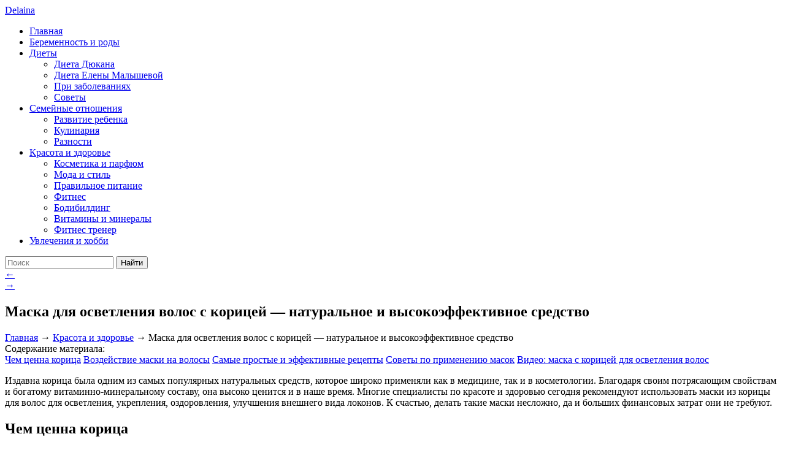

--- FILE ---
content_type: text/html; charset=UTF-8
request_url: https://delaina.ru/maska-dlya-osvetleniya-volos-s-koricej/
body_size: 23976
content:
<!DOCTYPE html>
<html>
<head>
<meta charset="UTF-8">
<meta name="viewport" content="width=device-width, initial-scale=1.0">
<meta name="theme-color" content="#27a7d1">
<meta name="verify-admitad" content="0902bb7dcb" />
<link rel="icon" type="image/png" href="/favicon-16x16.png" sizes="16x16">
<link rel="icon" type="image/png" href="/favicon-32x32.png" sizes="32x32">
<link rel="icon" type="image/png" href="/favicon-96x96.png" sizes="96x96">
<title>Маска для волос с корицей для осветления и оздоровления</title>
<!--	<link rel="stylesheet" href="css/styles.min.css">-->
<!--[if lt IE 9]>
<script type="text/javascript"
src="https://cdnjs.cloudflare.com/ajax/libs/html5shiv/3.7.2/html5shiv-printshiv.min.js">
</script>
<![endif]-->
<link href="https://fonts.googleapis.com/css?family=PT+Sans" rel="stylesheet">
<meta name='robots' content='index, follow, max-image-preview:large, max-snippet:-1, max-video-preview:-1' />
<!-- This site is optimized with the Yoast SEO plugin v21.9.1 - https://yoast.com/wordpress/plugins/seo/ -->
<meta name="description" content="Улучшение цвета волос в домашних условиях при помощи маски для осветления волос с корицей. Тонкости и правила применения маски, рецепты." />
<link rel="canonical" href="http://delaina.ru/maska-dlya-osvetleniya-volos-s-koricej/" />
<meta property="og:locale" content="ru_RU" />
<meta property="og:type" content="article" />
<meta property="og:title" content="Маска для волос с корицей для осветления и оздоровления" />
<meta property="og:description" content="Улучшение цвета волос в домашних условиях при помощи маски для осветления волос с корицей. Тонкости и правила применения маски, рецепты." />
<meta property="og:url" content="http://delaina.ru/maska-dlya-osvetleniya-volos-s-koricej/" />
<meta property="og:site_name" content="Женский журнал Делаина" />
<meta property="article:published_time" content="2016-12-18T09:49:44+00:00" />
<meta property="article:modified_time" content="2015-01-15T09:52:47+00:00" />
<meta property="og:image" content="http://delaina.ru/wp-content/uploads/2014/12/uu1-450x281.jpg" />
<meta name="author" content="Svetlana" />
<meta name="twitter:card" content="summary_large_image" />
<meta name="twitter:label1" content="Написано автором" />
<meta name="twitter:data1" content="Svetlana" />
<script type="application/ld+json" class="yoast-schema-graph">{"@context":"https://schema.org","@graph":[{"@type":"WebPage","@id":"http://delaina.ru/maska-dlya-osvetleniya-volos-s-koricej/","url":"http://delaina.ru/maska-dlya-osvetleniya-volos-s-koricej/","name":"Маска для волос с корицей для осветления и оздоровления","isPartOf":{"@id":"https://delaina.ru/#website"},"primaryImageOfPage":{"@id":"http://delaina.ru/maska-dlya-osvetleniya-volos-s-koricej/#primaryimage"},"image":{"@id":"http://delaina.ru/maska-dlya-osvetleniya-volos-s-koricej/#primaryimage"},"thumbnailUrl":"http://delaina.ru/wp-content/uploads/2014/12/uu1-450x281.jpg","datePublished":"2016-12-18T09:49:44+00:00","dateModified":"2015-01-15T09:52:47+00:00","author":{"@id":"https://delaina.ru/#/schema/person/45e7128b7356d8822bdc0150e4be066f"},"description":"Улучшение цвета волос в домашних условиях при помощи маски для осветления волос с корицей. Тонкости и правила применения маски, рецепты.","breadcrumb":{"@id":"http://delaina.ru/maska-dlya-osvetleniya-volos-s-koricej/#breadcrumb"},"inLanguage":"ru-RU","potentialAction":[{"@type":"ReadAction","target":["http://delaina.ru/maska-dlya-osvetleniya-volos-s-koricej/"]}]},{"@type":"ImageObject","inLanguage":"ru-RU","@id":"http://delaina.ru/maska-dlya-osvetleniya-volos-s-koricej/#primaryimage","url":"http://delaina.ru/wp-content/uploads/2014/12/uu1.jpg","contentUrl":"http://delaina.ru/wp-content/uploads/2014/12/uu1.jpg","width":482,"height":301,"caption":"Корица - отличная основа для масок для волос"},{"@type":"BreadcrumbList","@id":"http://delaina.ru/maska-dlya-osvetleniya-volos-s-koricej/#breadcrumb","itemListElement":[{"@type":"ListItem","position":1,"name":"Главная","item":"https://delaina.ru/"},{"@type":"ListItem","position":2,"name":"Красота и здоровье","item":"https://delaina.ru/krasota-i-zdorove/"},{"@type":"ListItem","position":3,"name":"Маска для осветления волос с корицей &#8212; натуральное и высокоэффективное средство"}]},{"@type":"WebSite","@id":"https://delaina.ru/#website","url":"https://delaina.ru/","name":"Женский журнал Делаина","description":"мир глазами женщин","potentialAction":[{"@type":"SearchAction","target":{"@type":"EntryPoint","urlTemplate":"https://delaina.ru/?s={search_term_string}"},"query-input":"required name=search_term_string"}],"inLanguage":"ru-RU"},{"@type":"Person","@id":"https://delaina.ru/#/schema/person/45e7128b7356d8822bdc0150e4be066f","name":"Svetlana","image":{"@type":"ImageObject","inLanguage":"ru-RU","@id":"https://delaina.ru/#/schema/person/image/","url":"http://1.gravatar.com/avatar/dd6601c463fccc0d95b0a2209ac28a4d?s=96&d=identicon&r=g","contentUrl":"http://1.gravatar.com/avatar/dd6601c463fccc0d95b0a2209ac28a4d?s=96&d=identicon&r=g","caption":"Svetlana"}}]}</script>
<!-- / Yoast SEO plugin. -->
<link rel="alternate" type="application/rss+xml" title="Женский журнал Делаина &raquo; Лента комментариев к &laquo;Маска для осветления волос с корицей &#8212; натуральное и высокоэффективное средство&raquo;" href="http://delaina.ru/maska-dlya-osvetleniya-volos-s-koricej/feed/" />
<script type="text/javascript">
/* <![CDATA[ */
window._wpemojiSettings = {"baseUrl":"https:\/\/s.w.org\/images\/core\/emoji\/14.0.0\/72x72\/","ext":".png","svgUrl":"https:\/\/s.w.org\/images\/core\/emoji\/14.0.0\/svg\/","svgExt":".svg","source":{"concatemoji":"http:\/\/delaina.ru\/wp-includes\/js\/wp-emoji-release.min.js?ver=6.4.2"}};
/*! This file is auto-generated */
!function(i,n){var o,s,e;function c(e){try{var t={supportTests:e,timestamp:(new Date).valueOf()};sessionStorage.setItem(o,JSON.stringify(t))}catch(e){}}function p(e,t,n){e.clearRect(0,0,e.canvas.width,e.canvas.height),e.fillText(t,0,0);var t=new Uint32Array(e.getImageData(0,0,e.canvas.width,e.canvas.height).data),r=(e.clearRect(0,0,e.canvas.width,e.canvas.height),e.fillText(n,0,0),new Uint32Array(e.getImageData(0,0,e.canvas.width,e.canvas.height).data));return t.every(function(e,t){return e===r[t]})}function u(e,t,n){switch(t){case"flag":return n(e,"\ud83c\udff3\ufe0f\u200d\u26a7\ufe0f","\ud83c\udff3\ufe0f\u200b\u26a7\ufe0f")?!1:!n(e,"\ud83c\uddfa\ud83c\uddf3","\ud83c\uddfa\u200b\ud83c\uddf3")&&!n(e,"\ud83c\udff4\udb40\udc67\udb40\udc62\udb40\udc65\udb40\udc6e\udb40\udc67\udb40\udc7f","\ud83c\udff4\u200b\udb40\udc67\u200b\udb40\udc62\u200b\udb40\udc65\u200b\udb40\udc6e\u200b\udb40\udc67\u200b\udb40\udc7f");case"emoji":return!n(e,"\ud83e\udef1\ud83c\udffb\u200d\ud83e\udef2\ud83c\udfff","\ud83e\udef1\ud83c\udffb\u200b\ud83e\udef2\ud83c\udfff")}return!1}function f(e,t,n){var r="undefined"!=typeof WorkerGlobalScope&&self instanceof WorkerGlobalScope?new OffscreenCanvas(300,150):i.createElement("canvas"),a=r.getContext("2d",{willReadFrequently:!0}),o=(a.textBaseline="top",a.font="600 32px Arial",{});return e.forEach(function(e){o[e]=t(a,e,n)}),o}function t(e){var t=i.createElement("script");t.src=e,t.defer=!0,i.head.appendChild(t)}"undefined"!=typeof Promise&&(o="wpEmojiSettingsSupports",s=["flag","emoji"],n.supports={everything:!0,everythingExceptFlag:!0},e=new Promise(function(e){i.addEventListener("DOMContentLoaded",e,{once:!0})}),new Promise(function(t){var n=function(){try{var e=JSON.parse(sessionStorage.getItem(o));if("object"==typeof e&&"number"==typeof e.timestamp&&(new Date).valueOf()<e.timestamp+604800&&"object"==typeof e.supportTests)return e.supportTests}catch(e){}return null}();if(!n){if("undefined"!=typeof Worker&&"undefined"!=typeof OffscreenCanvas&&"undefined"!=typeof URL&&URL.createObjectURL&&"undefined"!=typeof Blob)try{var e="postMessage("+f.toString()+"("+[JSON.stringify(s),u.toString(),p.toString()].join(",")+"));",r=new Blob([e],{type:"text/javascript"}),a=new Worker(URL.createObjectURL(r),{name:"wpTestEmojiSupports"});return void(a.onmessage=function(e){c(n=e.data),a.terminate(),t(n)})}catch(e){}c(n=f(s,u,p))}t(n)}).then(function(e){for(var t in e)n.supports[t]=e[t],n.supports.everything=n.supports.everything&&n.supports[t],"flag"!==t&&(n.supports.everythingExceptFlag=n.supports.everythingExceptFlag&&n.supports[t]);n.supports.everythingExceptFlag=n.supports.everythingExceptFlag&&!n.supports.flag,n.DOMReady=!1,n.readyCallback=function(){n.DOMReady=!0}}).then(function(){return e}).then(function(){var e;n.supports.everything||(n.readyCallback(),(e=n.source||{}).concatemoji?t(e.concatemoji):e.wpemoji&&e.twemoji&&(t(e.twemoji),t(e.wpemoji)))}))}((window,document),window._wpemojiSettings);
/* ]]> */
</script>
<style id='wp-emoji-styles-inline-css' type='text/css'>
img.wp-smiley, img.emoji {
display: inline !important;
border: none !important;
box-shadow: none !important;
height: 1em !important;
width: 1em !important;
margin: 0 0.07em !important;
vertical-align: -0.1em !important;
background: none !important;
padding: 0 !important;
}
</style>
<!-- <link rel='stylesheet' id='wp-block-library-css' href='http://delaina.ru/wp-includes/css/dist/block-library/style.min.css?ver=6.4.2' type='text/css' media='all' /> -->
<link rel="stylesheet" type="text/css" href="//delaina.ru/wp-content/cache/wpfc-minified/7bolx6sn/3uer5.css" media="all"/>
<style id='classic-theme-styles-inline-css' type='text/css'>
/*! This file is auto-generated */
.wp-block-button__link{color:#fff;background-color:#32373c;border-radius:9999px;box-shadow:none;text-decoration:none;padding:calc(.667em + 2px) calc(1.333em + 2px);font-size:1.125em}.wp-block-file__button{background:#32373c;color:#fff;text-decoration:none}
</style>
<style id='global-styles-inline-css' type='text/css'>
body{--wp--preset--color--black: #000000;--wp--preset--color--cyan-bluish-gray: #abb8c3;--wp--preset--color--white: #ffffff;--wp--preset--color--pale-pink: #f78da7;--wp--preset--color--vivid-red: #cf2e2e;--wp--preset--color--luminous-vivid-orange: #ff6900;--wp--preset--color--luminous-vivid-amber: #fcb900;--wp--preset--color--light-green-cyan: #7bdcb5;--wp--preset--color--vivid-green-cyan: #00d084;--wp--preset--color--pale-cyan-blue: #8ed1fc;--wp--preset--color--vivid-cyan-blue: #0693e3;--wp--preset--color--vivid-purple: #9b51e0;--wp--preset--gradient--vivid-cyan-blue-to-vivid-purple: linear-gradient(135deg,rgba(6,147,227,1) 0%,rgb(155,81,224) 100%);--wp--preset--gradient--light-green-cyan-to-vivid-green-cyan: linear-gradient(135deg,rgb(122,220,180) 0%,rgb(0,208,130) 100%);--wp--preset--gradient--luminous-vivid-amber-to-luminous-vivid-orange: linear-gradient(135deg,rgba(252,185,0,1) 0%,rgba(255,105,0,1) 100%);--wp--preset--gradient--luminous-vivid-orange-to-vivid-red: linear-gradient(135deg,rgba(255,105,0,1) 0%,rgb(207,46,46) 100%);--wp--preset--gradient--very-light-gray-to-cyan-bluish-gray: linear-gradient(135deg,rgb(238,238,238) 0%,rgb(169,184,195) 100%);--wp--preset--gradient--cool-to-warm-spectrum: linear-gradient(135deg,rgb(74,234,220) 0%,rgb(151,120,209) 20%,rgb(207,42,186) 40%,rgb(238,44,130) 60%,rgb(251,105,98) 80%,rgb(254,248,76) 100%);--wp--preset--gradient--blush-light-purple: linear-gradient(135deg,rgb(255,206,236) 0%,rgb(152,150,240) 100%);--wp--preset--gradient--blush-bordeaux: linear-gradient(135deg,rgb(254,205,165) 0%,rgb(254,45,45) 50%,rgb(107,0,62) 100%);--wp--preset--gradient--luminous-dusk: linear-gradient(135deg,rgb(255,203,112) 0%,rgb(199,81,192) 50%,rgb(65,88,208) 100%);--wp--preset--gradient--pale-ocean: linear-gradient(135deg,rgb(255,245,203) 0%,rgb(182,227,212) 50%,rgb(51,167,181) 100%);--wp--preset--gradient--electric-grass: linear-gradient(135deg,rgb(202,248,128) 0%,rgb(113,206,126) 100%);--wp--preset--gradient--midnight: linear-gradient(135deg,rgb(2,3,129) 0%,rgb(40,116,252) 100%);--wp--preset--font-size--small: 13px;--wp--preset--font-size--medium: 20px;--wp--preset--font-size--large: 36px;--wp--preset--font-size--x-large: 42px;--wp--preset--spacing--20: 0.44rem;--wp--preset--spacing--30: 0.67rem;--wp--preset--spacing--40: 1rem;--wp--preset--spacing--50: 1.5rem;--wp--preset--spacing--60: 2.25rem;--wp--preset--spacing--70: 3.38rem;--wp--preset--spacing--80: 5.06rem;--wp--preset--shadow--natural: 6px 6px 9px rgba(0, 0, 0, 0.2);--wp--preset--shadow--deep: 12px 12px 50px rgba(0, 0, 0, 0.4);--wp--preset--shadow--sharp: 6px 6px 0px rgba(0, 0, 0, 0.2);--wp--preset--shadow--outlined: 6px 6px 0px -3px rgba(255, 255, 255, 1), 6px 6px rgba(0, 0, 0, 1);--wp--preset--shadow--crisp: 6px 6px 0px rgba(0, 0, 0, 1);}:where(.is-layout-flex){gap: 0.5em;}:where(.is-layout-grid){gap: 0.5em;}body .is-layout-flow > .alignleft{float: left;margin-inline-start: 0;margin-inline-end: 2em;}body .is-layout-flow > .alignright{float: right;margin-inline-start: 2em;margin-inline-end: 0;}body .is-layout-flow > .aligncenter{margin-left: auto !important;margin-right: auto !important;}body .is-layout-constrained > .alignleft{float: left;margin-inline-start: 0;margin-inline-end: 2em;}body .is-layout-constrained > .alignright{float: right;margin-inline-start: 2em;margin-inline-end: 0;}body .is-layout-constrained > .aligncenter{margin-left: auto !important;margin-right: auto !important;}body .is-layout-constrained > :where(:not(.alignleft):not(.alignright):not(.alignfull)){max-width: var(--wp--style--global--content-size);margin-left: auto !important;margin-right: auto !important;}body .is-layout-constrained > .alignwide{max-width: var(--wp--style--global--wide-size);}body .is-layout-flex{display: flex;}body .is-layout-flex{flex-wrap: wrap;align-items: center;}body .is-layout-flex > *{margin: 0;}body .is-layout-grid{display: grid;}body .is-layout-grid > *{margin: 0;}:where(.wp-block-columns.is-layout-flex){gap: 2em;}:where(.wp-block-columns.is-layout-grid){gap: 2em;}:where(.wp-block-post-template.is-layout-flex){gap: 1.25em;}:where(.wp-block-post-template.is-layout-grid){gap: 1.25em;}.has-black-color{color: var(--wp--preset--color--black) !important;}.has-cyan-bluish-gray-color{color: var(--wp--preset--color--cyan-bluish-gray) !important;}.has-white-color{color: var(--wp--preset--color--white) !important;}.has-pale-pink-color{color: var(--wp--preset--color--pale-pink) !important;}.has-vivid-red-color{color: var(--wp--preset--color--vivid-red) !important;}.has-luminous-vivid-orange-color{color: var(--wp--preset--color--luminous-vivid-orange) !important;}.has-luminous-vivid-amber-color{color: var(--wp--preset--color--luminous-vivid-amber) !important;}.has-light-green-cyan-color{color: var(--wp--preset--color--light-green-cyan) !important;}.has-vivid-green-cyan-color{color: var(--wp--preset--color--vivid-green-cyan) !important;}.has-pale-cyan-blue-color{color: var(--wp--preset--color--pale-cyan-blue) !important;}.has-vivid-cyan-blue-color{color: var(--wp--preset--color--vivid-cyan-blue) !important;}.has-vivid-purple-color{color: var(--wp--preset--color--vivid-purple) !important;}.has-black-background-color{background-color: var(--wp--preset--color--black) !important;}.has-cyan-bluish-gray-background-color{background-color: var(--wp--preset--color--cyan-bluish-gray) !important;}.has-white-background-color{background-color: var(--wp--preset--color--white) !important;}.has-pale-pink-background-color{background-color: var(--wp--preset--color--pale-pink) !important;}.has-vivid-red-background-color{background-color: var(--wp--preset--color--vivid-red) !important;}.has-luminous-vivid-orange-background-color{background-color: var(--wp--preset--color--luminous-vivid-orange) !important;}.has-luminous-vivid-amber-background-color{background-color: var(--wp--preset--color--luminous-vivid-amber) !important;}.has-light-green-cyan-background-color{background-color: var(--wp--preset--color--light-green-cyan) !important;}.has-vivid-green-cyan-background-color{background-color: var(--wp--preset--color--vivid-green-cyan) !important;}.has-pale-cyan-blue-background-color{background-color: var(--wp--preset--color--pale-cyan-blue) !important;}.has-vivid-cyan-blue-background-color{background-color: var(--wp--preset--color--vivid-cyan-blue) !important;}.has-vivid-purple-background-color{background-color: var(--wp--preset--color--vivid-purple) !important;}.has-black-border-color{border-color: var(--wp--preset--color--black) !important;}.has-cyan-bluish-gray-border-color{border-color: var(--wp--preset--color--cyan-bluish-gray) !important;}.has-white-border-color{border-color: var(--wp--preset--color--white) !important;}.has-pale-pink-border-color{border-color: var(--wp--preset--color--pale-pink) !important;}.has-vivid-red-border-color{border-color: var(--wp--preset--color--vivid-red) !important;}.has-luminous-vivid-orange-border-color{border-color: var(--wp--preset--color--luminous-vivid-orange) !important;}.has-luminous-vivid-amber-border-color{border-color: var(--wp--preset--color--luminous-vivid-amber) !important;}.has-light-green-cyan-border-color{border-color: var(--wp--preset--color--light-green-cyan) !important;}.has-vivid-green-cyan-border-color{border-color: var(--wp--preset--color--vivid-green-cyan) !important;}.has-pale-cyan-blue-border-color{border-color: var(--wp--preset--color--pale-cyan-blue) !important;}.has-vivid-cyan-blue-border-color{border-color: var(--wp--preset--color--vivid-cyan-blue) !important;}.has-vivid-purple-border-color{border-color: var(--wp--preset--color--vivid-purple) !important;}.has-vivid-cyan-blue-to-vivid-purple-gradient-background{background: var(--wp--preset--gradient--vivid-cyan-blue-to-vivid-purple) !important;}.has-light-green-cyan-to-vivid-green-cyan-gradient-background{background: var(--wp--preset--gradient--light-green-cyan-to-vivid-green-cyan) !important;}.has-luminous-vivid-amber-to-luminous-vivid-orange-gradient-background{background: var(--wp--preset--gradient--luminous-vivid-amber-to-luminous-vivid-orange) !important;}.has-luminous-vivid-orange-to-vivid-red-gradient-background{background: var(--wp--preset--gradient--luminous-vivid-orange-to-vivid-red) !important;}.has-very-light-gray-to-cyan-bluish-gray-gradient-background{background: var(--wp--preset--gradient--very-light-gray-to-cyan-bluish-gray) !important;}.has-cool-to-warm-spectrum-gradient-background{background: var(--wp--preset--gradient--cool-to-warm-spectrum) !important;}.has-blush-light-purple-gradient-background{background: var(--wp--preset--gradient--blush-light-purple) !important;}.has-blush-bordeaux-gradient-background{background: var(--wp--preset--gradient--blush-bordeaux) !important;}.has-luminous-dusk-gradient-background{background: var(--wp--preset--gradient--luminous-dusk) !important;}.has-pale-ocean-gradient-background{background: var(--wp--preset--gradient--pale-ocean) !important;}.has-electric-grass-gradient-background{background: var(--wp--preset--gradient--electric-grass) !important;}.has-midnight-gradient-background{background: var(--wp--preset--gradient--midnight) !important;}.has-small-font-size{font-size: var(--wp--preset--font-size--small) !important;}.has-medium-font-size{font-size: var(--wp--preset--font-size--medium) !important;}.has-large-font-size{font-size: var(--wp--preset--font-size--large) !important;}.has-x-large-font-size{font-size: var(--wp--preset--font-size--x-large) !important;}
.wp-block-navigation a:where(:not(.wp-element-button)){color: inherit;}
:where(.wp-block-post-template.is-layout-flex){gap: 1.25em;}:where(.wp-block-post-template.is-layout-grid){gap: 1.25em;}
:where(.wp-block-columns.is-layout-flex){gap: 2em;}:where(.wp-block-columns.is-layout-grid){gap: 2em;}
.wp-block-pullquote{font-size: 1.5em;line-height: 1.6;}
</style>
<!-- <link rel='stylesheet' id='wcl-style-css' href='http://delaina.ru/wp-content/plugins/wp-cookie-law-info/assets/css/wcl.min.css?ver=6.4.2' type='text/css' media='all' /> -->
<!-- <link rel='stylesheet' id='wp-polls-css' href='http://delaina.ru/wp-content/plugins/wp-polls/polls-css.css?ver=2.77.2' type='text/css' media='all' /> -->
<link rel="stylesheet" type="text/css" href="//delaina.ru/wp-content/cache/wpfc-minified/f44s6ezu/3uer5.css" media="all"/>
<style id='wp-polls-inline-css' type='text/css'>
.wp-polls .pollbar {
margin: 1px;
font-size: 6px;
line-height: 8px;
height: 8px;
background-image: url('http://delaina.ru/wp-content/plugins/wp-polls/images/default/pollbg.gif');
border: 1px solid #c8c8c8;
}
</style>
<!-- <link rel='stylesheet' id='wp-postratings-css' href='http://delaina.ru/wp-content/plugins/wp-postratings/css/postratings-css.css?ver=1.91.1' type='text/css' media='all' /> -->
<!-- <link rel='stylesheet' id='delaina-style-css' href='http://delaina.ru/wp-content/themes/delaina/css/styles.min.css?ver=24242424-0101-2828' type='text/css' media='all' /> -->
<link rel="stylesheet" type="text/css" href="//delaina.ru/wp-content/cache/wpfc-minified/qa62ldqg/3uer5.css" media="all"/>
<script src='//delaina.ru/wp-content/cache/wpfc-minified/bulzv24/3uer5.js' type="text/javascript"></script>
<!-- <script type="text/javascript" src="http://delaina.ru/wp-includes/js/jquery/jquery.min.js?ver=3.7.1" id="jquery-core-js"></script> -->
<!-- <script type="text/javascript" src="http://delaina.ru/wp-includes/js/jquery/jquery-migrate.min.js?ver=3.4.1" id="jquery-migrate-js"></script> -->
<script type="text/javascript" id="delaina_scripts-js-extra">
/* <![CDATA[ */
var delaina_data = {"ajaxurl":"http:\/\/delaina.ru\/wp-admin\/admin-ajax.php"};
/* ]]> */
</script>
<script src='//delaina.ru/wp-content/cache/wpfc-minified/kwsfevmb/3uer5.js' type="text/javascript"></script>
<!-- <script type="text/javascript" src="http://delaina.ru/wp-content/themes/delaina/js/build.js?ver=6.4.2" id="delaina_scripts-js"></script> -->
<link rel="https://api.w.org/" href="http://delaina.ru/wp-json/" /><link rel="alternate" type="application/json" href="http://delaina.ru/wp-json/wp/v2/posts/6942" /><link rel="EditURI" type="application/rsd+xml" title="RSD" href="http://delaina.ru/xmlrpc.php?rsd" />
<meta name="generator" content="WordPress 6.4.2" />
<link rel='shortlink' href='http://delaina.ru/?p=6942' />
<link rel="alternate" type="application/json+oembed" href="http://delaina.ru/wp-json/oembed/1.0/embed?url=http%3A%2F%2Fdelaina.ru%2Fmaska-dlya-osvetleniya-volos-s-koricej%2F" />
<link rel="alternate" type="text/xml+oembed" href="http://delaina.ru/wp-json/oembed/1.0/embed?url=http%3A%2F%2Fdelaina.ru%2Fmaska-dlya-osvetleniya-volos-s-koricej%2F&#038;format=xml" />
<!-- GA Google Analytics @ https://m0n.co/ga -->
<script async src="https://www.googletagmanager.com/gtag/js?id=UA-118141527-2"></script>
<script>
window.dataLayer = window.dataLayer || [];
function gtag(){dataLayer.push(arguments);}
gtag('js', new Date());
gtag('config', 'UA-118141527-2');
</script>
<!-- Global site tag (gtag.js) - Google Analytics -->
<script async src="https://www.googletagmanager.com/gtag/js?id=UA-118141527-2"></script>
<script>
window.dataLayer = window.dataLayer || [];
function gtag(){dataLayer.push(arguments);}
gtag('js', new Date());
gtag('config', 'UA-118141527-2');
</script>
<!-- Start Of Script Generated By Paginator 0.2.4 -->
<!-- <link rel="stylesheet" href="http://delaina.ru/wp-content/plugins/paginator/skin/paginator3000.css" type="text/css" media="screen" /> -->
<link rel="stylesheet" type="text/css" href="//delaina.ru/wp-content/cache/wpfc-minified/33j1qx4/3uer5.css" media="screen"/>
<script src='//delaina.ru/wp-content/cache/wpfc-minified/8w4tpwtm/3uer5.js' type="text/javascript"></script>
<!-- <script type="text/javascript" src="http://delaina.ru/wp-content/plugins/paginator/js/paginator3000.js" ></script> -->
<!-- End Of Script Generated By Paginator 0.2.4 -->
<script>var ajaxUrlFlatPM = "http://delaina.ru/wp-admin/admin-ajax.php"</script></head>
<body>
<div class="main-header">
<div class="container">
<a href="/" class="header-logo">Delaina</a>
</div>
<div class="header-menu-switch" data-role="menu-switch">
<div class="header-menu-switch-line"></div>
<div class="header-menu-switch-line"></div>
<div class="header-menu-switch-line"></div>
</div>
<div class="flex" style="justify-content: center; align-items: center">
<div class="flex-item header-menu-line"></div>
<div class="flex-auto header-menu-pre">
<div class="main-menu-c">
<nav class="main-menu" data-role="menu">
<ul id="menu-menu-1" class="menu"><li id="menu-item-8016" class="menu-item menu-item-type-post_type menu-item-object-page menu-item-home menu-item-8016"><a href="http://delaina.ru/">Главная</a></li>
<li id="menu-item-8019" class="menu-item menu-item-type-taxonomy menu-item-object-category menu-item-8019"><a href="http://delaina.ru/beremennost-i-rody/">Беременность и роды</a></li>
<li id="menu-item-9335" class="menu-item menu-item-type-taxonomy menu-item-object-category menu-item-has-children menu-item-9335"><a href="http://delaina.ru/diets/">Диеты</a>
<ul class="sub-menu">
<li id="menu-item-9336" class="menu-item menu-item-type-taxonomy menu-item-object-category menu-item-9336"><a href="http://delaina.ru/diets/dieta-dyukana/">Диета Дюкана</a></li>
<li id="menu-item-9337" class="menu-item menu-item-type-taxonomy menu-item-object-category menu-item-9337"><a href="http://delaina.ru/diets/diety-eleny-malyshevoj/">Диета Елены Малышевой</a></li>
<li id="menu-item-9338" class="menu-item menu-item-type-taxonomy menu-item-object-category menu-item-9338"><a href="http://delaina.ru/diets/pri-zabolevaniyax/">При заболеваниях</a></li>
<li id="menu-item-9339" class="menu-item menu-item-type-taxonomy menu-item-object-category menu-item-9339"><a href="http://delaina.ru/diets/sovety/">Советы</a></li>
</ul>
</li>
<li id="menu-item-8020" class="menu-item menu-item-type-taxonomy menu-item-object-category menu-item-has-children menu-item-8020"><a href="http://delaina.ru/semejnye-otnosheniya/">Семейные отношения</a>
<ul class="sub-menu">
<li id="menu-item-10176" class="menu-item menu-item-type-taxonomy menu-item-object-category menu-item-10176"><a href="http://delaina.ru/semejnye-otnosheniya/razvitie-rebenka/">Развитие ребенка</a></li>
<li id="menu-item-8028" class="menu-item menu-item-type-taxonomy menu-item-object-category menu-item-8028"><a href="http://delaina.ru/kulinariya/">Кулинария</a></li>
<li id="menu-item-8027" class="menu-item menu-item-type-taxonomy menu-item-object-category menu-item-8027"><a href="http://delaina.ru/raznosti/">Разности</a></li>
</ul>
</li>
<li id="menu-item-8066" class="menu-item menu-item-type-taxonomy menu-item-object-category current-post-ancestor current-menu-parent current-post-parent menu-item-has-children menu-item-8066"><a href="http://delaina.ru/krasota-i-zdorove/">Красота и здоровье</a>
<ul class="sub-menu">
<li id="menu-item-8021" class="menu-item menu-item-type-taxonomy menu-item-object-category menu-item-8021"><a href="http://delaina.ru/krasota-i-zdorove/kosmetika-i-parfyum/">Косметика и парфюм</a></li>
<li id="menu-item-8022" class="menu-item menu-item-type-taxonomy menu-item-object-category menu-item-8022"><a href="http://delaina.ru/krasota-i-zdorove/moda-i-stil/">Мода и стиль</a></li>
<li id="menu-item-9943" class="menu-item menu-item-type-taxonomy menu-item-object-category menu-item-9943"><a href="http://delaina.ru/krasota-i-zdorove/pravilnoe-pitanie/">Правильное питание</a></li>
<li id="menu-item-9944" class="menu-item menu-item-type-taxonomy menu-item-object-category menu-item-9944"><a href="http://delaina.ru/krasota-i-zdorove/fitnes/">Фитнес</a></li>
<li id="menu-item-10354" class="menu-item menu-item-type-taxonomy menu-item-object-category menu-item-10354"><a href="http://delaina.ru/krasota-i-zdorove/bodibilding/">Бодибилдинг</a></li>
<li id="menu-item-10015" class="menu-item menu-item-type-post_type menu-item-object-page menu-item-10015"><a href="http://delaina.ru/vitaminy-i-mineraly/">Витамины и минералы</a></li>
<li id="menu-item-10849" class="menu-item menu-item-type-post_type menu-item-object-page menu-item-10849"><a href="http://delaina.ru/fitnes-trener/">Фитнес тренер</a></li>
</ul>
</li>
<li id="menu-item-8067" class="menu-item menu-item-type-taxonomy menu-item-object-category menu-item-8067"><a href="http://delaina.ru/uvlecheniya-i-xobbi/">Увлечения и хобби</a></li>
</ul>					</nav>
</div>
<div class="container">
<form action="/" method="get" class="search-form">
<input type="text" name="s" class="field search" placeholder="Поиск">
<input type="submit" class="main-menu-search-button" value="Найти">
</form>
</div>
</div>
<div class="flex-item header-menu-line"></div>
</div>
</div>
<div class="">
<div class="container">
<div class="post-prev">
<a href="http://delaina.ru/maska-dlya-volos-s-konyakom-i-yajcom/" rel="prev">&larr;</a>            </div>
<div class="post-next">
<a href="http://delaina.ru/maska-dlya-lica-iz-zhelatina/" rel="next">&rarr;</a>            </div>
<div class="content">
<div class="content-block">
<article class="post">
<h1 class="site-heading">Маска для осветления волос с корицей &#8212; натуральное и высокоэффективное средство</h1>
<div class="post-breadcrumbs">
<span><span><a href="https://delaina.ru/">Главная</a></span> → <span><a href="https://delaina.ru/krasota-i-zdorove/">Красота и здоровье</a></span> → <span class="breadcrumb_last" aria-current="page">Маска для осветления волос с корицей &#8212; натуральное и высокоэффективное средство</span></span> 							</div>
<div class="post-text">
<style>.kc-gotop{ display:block; text-align:right; } .kc-title{ font-style:italic; padding:1em 0; }</style><div class="pre_post"><span class="heading-s" id="kcmenu">Содержание материала:</span>
<div class="contents">
<a  class="top" href="#chem-cenna-korica">Чем ценна корица</a>
<a  class="top" href="#vozdeystvie-maski-na-volosy">Воздействие маски на волосы</a>
<a  class="top" href="#samye-prostye-i-effektivnye-recepty">Самые простые и эффективные рецепты</a>
<a  class="top" href="#sovety-po-primeneniyu-masok">Советы по применению масок</a>
<a  class="top" href="#video-maska-s-koricey-dlya-osvetleniya-volos">Видео: маска с корицей для осветления волос</a>
</div>
</div><div class="flat_pm_start"></div>
<p>Издавна корица была одним из самых популярных натуральных средств, которое широко применяли как в медицине, так и в косметологии. Благодаря своим потрясающим свойствам и богатому витаминно-минеральному составу, она высоко ценится и в наше время. Многие специалисты по красоте и здоровью сегодня рекомендуют использовать маски из корицы для волос для осветления, укрепления, оздоровления, улучшения внешнего вида локонов. К счастью, делать такие маски несложно, да и больших финансовых затрат они не требуют.<br />
<span id="more-6942"></span></p>
<p></p>
<a class="kc-anchor" name="chem-cenna-korica"></a>
<h2>Чем ценна корица</h2><div class="adaptiv"> </div>
<p>Высокая ценность корицы заключается в том, что она содержит в себе цинк, железо, магний, витамины С, А, PР и многие другие полезные элементы, которыми она обогащает волосы, делая их сильнее, здоровее, эластичнее, улучшает их сопротивляемость воздействию окружающей среды. Благодаря уникальному химическому составу корица вымывает пигменты из волос, то есть осветляет их натуральным способом.</p>
<div id="attachment_6943" style="width: 460px" class="wp-caption aligncenter"><img fetchpriority="high" decoding="async" aria-describedby="caption-attachment-6943" class="wp-image-6943 size-medium" title="основа масок для волос" src="http://delaina.ru/wp-content/uploads/2014/12/uu1-450x281.jpg" alt="корица" width="450" height="281" srcset="http://delaina.ru/wp-content/uploads/2014/12/uu1-450x281.jpg 450w,   http://delaina.ru/wp-content/uploads/2014/12/uu1.jpg 482w" sizes="(max-width: 450px) 100vw, 450px" /><p id="caption-attachment-6943" class="wp-caption-text">Корица - отличная основа масок для волос</p></div>
<a class="kc-anchor" name="vozdeystvie-maski-na-volosy"></a>
<h2>Воздействие маски на волосы</h2><div class="adaptiv"> </div>
<p>Чаще всего профессиональные парикмахеры говорят о том, как хорошо подходит маска для волос с корицей для осветления прически. Однако не стоит забывать и о других потрясающих свойствах данной маски, которые делают этот продукт незаменимым домашним косметическим средством в борьбе за роскошную гриву:</p>
<ul>
<li>корица обладает мощным разогревающим эффектом, благодаря чему укрепляет корни и стимулирует луковицы, что значительно ускоряет рост волос и сокращает их выпадение;</li>
<li>благодаря уникальному витаминному и минеральному составу корица делает волосы более живыми, шелковистыми, блестящими, полными сил;</li>
<li>питая кожу головы и обладая при этом мощным антисептическим, антибактериальным и противогрибковым эффектом, маски из корицы улучшают состояние кожи головы, в том числе предотвращают появление перхоти.</li>
</ul>
<a class="kc-anchor" name="samye-prostye-i-effektivnye-recepty"></a>
<h2>Самые простые и эффективные рецепты</h2><div class="adaptiv"> </div>
<p>Существуют самые разные рецепты для создания маски для волос с корицей для осветления и укрепления волос, ниже представлены три самых популярных метода изготовления такого средства в домашних условиях.</p>
<ul>
<li>Измельченную корицу и используемый обычно кондиционер следует смешать в равных пропорциях, после чего добавить в полученную смесь немного лимонного сока. Лучше всего наносить средство по прядям, не втирая интенсивно в корни. Рекомендуется смыть смесь с волос деликатным шампунем по истечению 30-50 минут. Такая маска для волос из корицы подходит лучше всего именно для осветления, она способна изменить цвет волос даже на два тона, причем уже после нескольких применений.
<p><div id="attachment_6944" style="width: 460px" class="wp-caption aligncenter"><img decoding="async" aria-describedby="caption-attachment-6944" class="wp-image-6944 size-medium" title="Эффект осветления волос " src="http://delaina.ru/wp-content/uploads/2014/12/uu2-450x307.jpg" alt="осветление волос" width="450" height="307" /><p id="caption-attachment-6944" class="wp-caption-text">Эффект осветления волос маской из корицы</p></div></li>
<li>Если смешать 1 ст.л. коричного порошка с 1 ст.л. жидкого меда, и добавить туда еще 3 ст.л. слегка разогретого кокосового масла, получится отличное средство не только для осветления, но и для укрепления и смягчения волос. Такая маска также поможет справиться с проблемой сухих и поврежденных кончиков. Наносить смесь на волосы рекомендуется равномерно. Маска для осветления волос из корицы, жидкого меда и кокосового масла должна держаться на волосах минимум полчаса, но можно и дольше для большей эффективности. Смывать ее следует теплой водой с шампунем.</li>
<li>Обладательницам поврежденных, ослабленных, потерявших блеск и шелковистость волос больше всего подойдет маска для осветления волос с корицей, натуральным медом и растительным маслом. Готовится она очень просто. Две столовые ложки меда следует развести в двух столовых ложках воды, потом добавить столовую ложку молотой корицы, и еще столовую ложку растительного масла, лучше всего оливкового либо льняного. Полученную однородную смесь рекомендуется наносить на волосы минимум на час, а еще лучше на всю ночь, после чего смыть деликатным шампунем с теплой водой.</li>
</ul>
<a class="kc-anchor" name="sovety-po-primeneniyu-masok"></a>
<h2>Советы по применению масок</h2>
<p>Так как корица – очень мощно действующая на организм пряность, возможно проявление аллергической реакции. Именно потому перед использованием этого средства обязательно протестируйте его на небольшом незаметном участке кожи.</p>
<p>Делая маски на основе корицы, лучше всего укутывать голову целлофановой пленкой и теплым полотенцем сразу после их нанесения. Такой «тюрбан» поможет надолго сохранить тепло, а в разогретые корни волос активные элементы, содержащиеся в корице и других ингредиентах маски, будут проникать гораздо лучше.</p>
<div id="attachment_6945" style="width: 440px" class="wp-caption aligncenter"><img decoding="async" aria-describedby="caption-attachment-6945" class="wp-image-6945" title=" Идеальная консистенция маски " src="http://delaina.ru/wp-content/uploads/2014/12/uu3-334x350.jpg" alt="маска для волос с корицей" width="430" height="450" srcset="http://delaina.ru/wp-content/uploads/2014/12/uu3-334x350.jpg 334w,   http://delaina.ru/wp-content/uploads/2014/12/uu3.jpg 600w" sizes="(max-width: 430px) 100vw, 430px" /><p id="caption-attachment-6945" class="wp-caption-text">Идеальная консистенция маски для волос с корицей</p></div>
<p>Чтобы действие маски с корицей было наиболее эффективным, некоторые специалисты рекомендуют предварительно провести деликатный пилинг кожи головы морской солью. Однако с этим нужно быть очень осторожным, иначе может возникнуть раздражения кожи.</p>
<p>Но лучше всего обратиться к профессионалам, благодаря своим знаниям и умениям они подберут наиболее эффективную маску на основе корицы для вашего типа волос и для достижения конкретного желаемого результата.</p>
<a class="kc-anchor" name="video-maska-s-koricey-dlya-osvetleniya-volos"></a>
<h2>Видео: маска с корицей для осветления волос</h2>
<p><iframe loading="lazy" width="500" height="375" src="https://www.youtube.com/embed/ayXNEhcu6pE?feature=oembed" frameborder="0" allowfullscreen></iframe></p>
<div class="flat_pm_end"></div>
</div>
<div class="as-t as-t-fixed">
<div class="as-col as-col-vm">
<script type="text/javascript" src="//yastatic.net/es5-shims/0.0.2/es5-shims.min.js" charset="utf-8"></script>
<script type="text/javascript" src="//yastatic.net/share2/share.js" charset="utf-8"></script>
<div class="ya-share2" data-services="vkontakte,facebook,odnoklassniki,gplus,twitter"></div>
</div>
<div class="as-col as-col-vm txt-right">
<div id="post-ratings-6942" class="post-ratings" itemscope itemtype="https://schema.org/Article" data-nonce="949395772d"><img id="rating_6942_1" src="http://delaina.ru/wp-content/plugins/wp-postratings/images/stars_png/rating_on.png" alt="Звёзд: 1" title="Звёзд: 1" onmouseover="current_rating(6942, 1, 'Звёзд: 1');" onmouseout="ratings_off(4.7, 5, 0);" onclick="rate_post();" onkeypress="rate_post();" style="cursor: pointer; border: 0px;" /><img id="rating_6942_2" src="http://delaina.ru/wp-content/plugins/wp-postratings/images/stars_png/rating_on.png" alt="Звёзд: 2" title="Звёзд: 2" onmouseover="current_rating(6942, 2, 'Звёзд: 2');" onmouseout="ratings_off(4.7, 5, 0);" onclick="rate_post();" onkeypress="rate_post();" style="cursor: pointer; border: 0px;" /><img id="rating_6942_3" src="http://delaina.ru/wp-content/plugins/wp-postratings/images/stars_png/rating_on.png" alt="Звёзд: 3" title="Звёзд: 3" onmouseover="current_rating(6942, 3, 'Звёзд: 3');" onmouseout="ratings_off(4.7, 5, 0);" onclick="rate_post();" onkeypress="rate_post();" style="cursor: pointer; border: 0px;" /><img id="rating_6942_4" src="http://delaina.ru/wp-content/plugins/wp-postratings/images/stars_png/rating_on.png" alt="Звёзд: 4" title="Звёзд: 4" onmouseover="current_rating(6942, 4, 'Звёзд: 4');" onmouseout="ratings_off(4.7, 5, 0);" onclick="rate_post();" onkeypress="rate_post();" style="cursor: pointer; border: 0px;" /><img id="rating_6942_5" src="http://delaina.ru/wp-content/plugins/wp-postratings/images/stars_png/rating_half.png" alt="Звёзд: 5" title="Звёзд: 5" onmouseover="current_rating(6942, 5, 'Звёзд: 5');" onmouseout="ratings_off(4.7, 5, 0);" onclick="rate_post();" onkeypress="rate_post();" style="cursor: pointer; border: 0px;" /> (<strong>1&nbsp;199</strong> оценок, среднее: <strong>4,73</strong> из 5)<br /><span class="post-ratings-text" id="ratings_6942_text"></span><meta itemprop="name" content="Маска для осветления волос с корицей &#8212; натуральное и высокоэффективное средство" /><meta itemprop="headline" content="Маска для осветления волос с корицей &#8212; натуральное и высокоэффективное средство" /><meta itemprop="description" content="Издавна корица была одним из самых популярных натуральных средств, которое широко применяли как в медицине, так и в косметологии. Благодаря своим потрясающим свойствам и богатому витаминно-минеральном..." /><meta itemprop="datePublished" content="2016-12-18T09:49:44+00:00" /><meta itemprop="dateModified" content="2015-01-15T09:52:47+00:00" /><meta itemprop="url" content="http://delaina.ru/maska-dlya-osvetleniya-volos-s-koricej/" /><meta itemprop="author" content="Svetlana" /><meta itemprop="mainEntityOfPage" content="http://delaina.ru/maska-dlya-osvetleniya-volos-s-koricej/" /><div style="display: none;" itemprop="publisher" itemscope itemtype="https://schema.org/Organization"><meta itemprop="name" content="Женский журнал Делаина" /><meta itemprop="url" content="http://delaina.ru" /><div itemprop="logo" itemscope itemtype="https://schema.org/ImageObject"><meta itemprop="url" content="" /></div></div><div style="display: none;" itemprop="aggregateRating" itemscope itemtype="https://schema.org/AggregateRating"><meta itemprop="bestRating" content="5" /><meta itemprop="worstRating" content="1" /><meta itemprop="ratingValue" content="4.73" /><meta itemprop="ratingCount" content="1199" /></div></div><div id="post-ratings-6942-loading" class="post-ratings-loading"><img src="http://delaina.ru/wp-content/plugins/wp-postratings/images/loading.gif" width="16" height="16" class="post-ratings-image" /> Загрузка...</div>	</div>
</div>
</article>
<div class="content-block">
<div class="site-heading">Советуем прочесть:</div>
<div class="row">
<!--	$links = array(
array(
'title' => 'Увеличение груди без операций на 1-2 размера!',
'link' => 'http://kshop2.biz/CLn7Ma/',
'img' => 'http://delaina.ru/wp-content/uploads/2017/06/grudi.png', //235*150/стандартный размер миниатюры
),
array(
'title' => 'Мечтаете похудеть? Диеты не нужны! -3000гр за счет обычного...',
'link' => 'http://kshop2.biz/T4T4xY/',
'img' => 'http://delaina.ru/wp-content/uploads/2017/06/dieta.png',
),
);
-->
<div class="c-4">
<a href="http://delaina.ru/koronavirus/" class="post-small">
<div class="post-small-thumbnail post-thumbnail-square">
<img width="235" height="150" src="http://delaina.ru/wp-content/uploads/2020/03/3-235x150.png" class="attachment-thumbnail size-thumbnail wp-post-image" alt="" decoding="async" loading="lazy" />						</div>
<span class="post-small-content">
<span class="post-small-title">Коронавирус: мифы, факты, симптомы, защита, актуальные новости</span>
<div class="post-small-icons">
<i class="i i-eye"></i> 175								<i class="i i-comments"></i> 13							</div>
</span>
</a>
</div>
<div class="c-4">
<a href="http://delaina.ru/kak-ubrat-zhivot-v-domashnix-usloviyax/" class="post-small">
<div class="post-small-thumbnail post-thumbnail-square">
<img width="235" height="150" src="http://delaina.ru/wp-content/uploads/2018/05/full-1-235x150.png" class="attachment-thumbnail size-thumbnail wp-post-image" alt="Как убрать живот в домашних условиях: специальное питание и упражнения." decoding="async" loading="lazy" />						</div>
<span class="post-small-content">
<span class="post-small-title">Как убрать живот в домашних условиях: специальное питание и упражнения.</span>
<div class="post-small-icons">
<i class="i i-eye"></i> 5215								<i class="i i-comments"></i> 2							</div>
</span>
</a>
</div>
<div class="c-4">
<a href="http://delaina.ru/luchshie-maski-dlya-lica/" class="post-small">
<div class="post-small-thumbnail post-thumbnail-square">
<img width="235" height="150" src="http://delaina.ru/wp-content/uploads/2017/09/Разработка-изображений-235x150.png" class="attachment-thumbnail size-thumbnail wp-post-image" alt="Лучшие маски для сохранения красоты и молодости лица лица" decoding="async" loading="lazy" />						</div>
<span class="post-small-content">
<span class="post-small-title">Лучшие маски для сохранения красоты и молодости лица лица</span>
<div class="post-small-icons">
<i class="i i-eye"></i> 5326								<i class="i i-comments"></i> 5							</div>
</span>
</a>
</div>
<div class="c-4">
<a href="http://delaina.ru/domashnie-maski-ot-lomkosti-volos/" class="post-small">
<div class="post-small-thumbnail post-thumbnail-square">
<img src="http://delaina.ru/wp-content/uploads/2015/01/dd11-450x299.jpg" />
</div>
<span class="post-small-content">
<span class="post-small-title">Нюансы изготовления домашних масок от ломкости волос</span>
<div class="post-small-icons">
<i class="i i-eye"></i> 5970								<i class="i i-comments"></i> 3							</div>
</span>
</a>
</div>
<div class="c-4">
<a href="http://delaina.ru/vosstanavlivayushhie-maski-dlya-volos/" class="post-small">
<div class="post-small-thumbnail post-thumbnail-square">
<img width="235" height="150" src="http://delaina.ru/wp-content/uploads/2017/08/full-235x150.png" class="attachment-thumbnail size-thumbnail wp-post-image" alt="Восстанавливающая маска для волос, или Как лечить поврежденные локоны" decoding="async" loading="lazy" />						</div>
<span class="post-small-content">
<span class="post-small-title">Удивительные возможности восстанавливающих масок для волос</span>
<div class="post-small-icons">
<i class="i i-eye"></i> 3105								<i class="i i-comments"></i> 2							</div>
</span>
</a>
</div>
</div>
</div>
<div class="teases teases-single content-block">
<div class="block-heading">
</div>
</div>
<div id="respond">
<form action="http://delaina.ru/wp-comments-post.php" method="post" class="commentform">
<div style="clear: both;"></div>
<div class="response">
<!--<a class="popup-login com-nologin" href="#"></a>-->
<div class="cancel-comment-reply">
<small><a rel="nofollow" id="cancel-comment-reply-link" href="/maska-dlya-osvetleniya-volos-s-koricej/#respond" style="display:none;">Отменить ответ</a></small>
</div>
<div class="as-t">
<div class="as-col form-group">
<input type="text" name="author" id="author" class="field white medium" placeholder="Ваше имя">
</div>
<div class="as-col w30"></div>
<div class="as-col form-group"><input type="email" name="email" id="email" class="field white medium" placeholder="Ваш E-Mail"></div>
</div>
<div class="form-group">
<textarea name="comment" id="comment" class="field white" placeholder="Введите текст вашего сообщения"></textarea>
</div>
<div class="txt-left form-group">
<input type="submit" class="btn btn-primary btn-round btn-inline"  name="submit" id="submit" value="Оставить комментарий" />
</div>
</div>
<!--<input type="text" name="author" id="author" class="author" placeholder="Ваше имя" />
<input type="text" name="email" id="email" class="email" placeholder="Ваш email" /> -->
<input type='hidden' name='comment_post_ID' value='6942' id='comment_post_ID' />
<input type='hidden' name='comment_parent' id='comment_parent' value='0' />
<p style="display: none;"><input type="hidden" id="akismet_comment_nonce" name="akismet_comment_nonce" value="f5c4e467af" /></p><p style="display: none !important;" class="akismet-fields-container" data-prefix="ak_"><label>&#916;<textarea name="ak_hp_textarea" cols="45" rows="8" maxlength="100"></textarea></label><input type="hidden" id="ak_js_1" name="ak_js" value="246"/><script>document.getElementById( "ak_js_1" ).setAttribute( "value", ( new Date() ).getTime() );</script></p>			</form>
</div>
<!--Comments block-->
<div class="comments-block">
<div class="block-heading">
<div class="site-heading">
Мнения наших читателей
</div>
</div>
<!-- If comments are open, but there are no comments. -->
</div>
<!--/Comments block -->
</div>
</div>
<aside class="sidebar">
<div class="sidebar-block">
<div class="advice-icon"></div>
<div class="sidebar-block-head">Полезные советы</div>
<div data-role="advice-body">
</div>
<a href="#" class="btn btn-primary btn-round" data-role="advice-change">Показать еще</a>
</div>
<div class="sidebar-section">
<!-- VK Widget -->
<!--<div id="vk_groups"></div>
<script type="text/javascript">
window.onload = function() {
VK.Widgets.Group("vk_groups", {mode: 3, width: "300", color3: '6BB45B'}, 53912056);
}
</script>-->
</div>
<div class="sidebar-block grey">
<div class="advice-icon"></div>
<div class="sidebar-block-head">Интересные материалы</div>
<ul class="sidebar-ul">
<li>Избавляемся от лишних <a href="http://delaina.ru/dieta-5-kg-za-5-dnej/" title="5 кг за 10 дней">5 кг за 10 дней</a></li><li>Популярная процедура <a href="http://delaina.ru/mezoterapiya-lica/" title="мезотерапия лица - противопоказания">мезотерапия лица - противопоказания</a> и возрастные ограничения</li><li>Все, что касается <a href="http://delaina.ru/norma-xolesterina-v-krovi/" title="нормы холестерина">нормы холестерина</a> в крови и поддержания его приемлемого уровня</li><li>Несложная <a href="http://delaina.ru/pitevaya-dieta/" title="питьевая диета - результаты">питьевая диета - результаты</a> вас приятно удивят</li><li>Варим <a href="http://delaina.ru/skolko-varit-yajca/" title="яйца всмятку">яйца всмятку</a> правильно</li>
</ul>
</div>
<div class="sidebar-section">
<div class="sidebar-block-head">Выберите цвет свадьбы</div>
<div class="wedding-colors flex">
<div class="wedding-color-container">
<div class="wedding-colors-color red"></div>
</div>
<div class="wedding-color-container">
<div class="wedding-colors-color yellow"></div>
</div>
<div class="wedding-color-container">
<div class="wedding-colors-color green"></div>
</div>
<div class="wedding-color-container">
<a href="/svadba-v-golubom-stile/"><div class="wedding-colors-color blue"></div></a>
</div>
<div class="wedding-color-container">
<div class="wedding-colors-color violet"></div>
</div>
<div class="wedding-color-container">
<div class="wedding-colors-color brown"></div>
</div>
<div class="wedding-color-container">
<div class="wedding-colors-color grey"></div>
</div>
<div class="wedding-color-container">
<div class="wedding-colors-color lgreen"></div>
</div>
<div class="wedding-color-container">
<div class="wedding-colors-color sand"></div>
</div>
<div class="wedding-color-container">
<a href="/svadba-v-sirenevom-cvete/"><div class="wedding-colors-color pink"></div></a>
</div>
</div>
</div>
<!--<div class="sidebar-block green">
<a href="" class="post-small">
<span class="post-small-content">
<span class="post-small-title"></span>
<div class="post-small-icons">
<i class="i i-eye"></i> 								<i class="i i-comments"></i> 							</div>
</span>
</a>
</div>-->
<!--	<div class="sidebar-block green fixing">
<div class='medicinetizer block_4778'>
</div>
<script>
var m5aa682df4e8b7 = document.createElement('script');
m5aa682df4e8b7.src='https://ssliivuqpm.ru/show/?block_id=4778&title=' + document.title +'&' + Math.round(Math.random()*100000);
function f5aa682df4e8b7() {
if(!self.medtizer) {
self.medtizer = 4778;
document.body.appendChild(m5aa682df4e8b7);
} else {
setTimeout('f5aa682df4e8b7()',200);
}
}
f5aa682df4e8b7();
</script>
</div> -->
<div class="stick-start"></div>
</aside>		</div>
</div>
<footer class="main-footer">
<div class="container">
<div class="alignleft">
<div class="footer-logo"></div>
</div>
<div class="txt-right">
<div class="footer-about">
<a href="/">Делаина.ру</a> — женский журнал от А до Я об отношениях, красоте, диетах, здоровье и стиле жизни
<div class="footer-about-links">
<a href="/karta-sajta/">Карта сайта</a>
<a href="/polzovatelskoe-soglashenie">Пользовательское соглашение</a>
<a href="/kontakty">Контакты</a>
</div>
</div>
</div>
</div>
<div id="scroller" class="scroller">Наверх</div>
</footer>
<script>
window.addEventListener("load", function(){
window.cookieconsent.initialise({
"palette": {
"popup": {
"background": "#000000",
"text": "#ffffff"
},
"button": {
"background": "#f1d600",
"text": "#000000",
}
},
"theme" : "block",
"position": "bottom",
"content": {
"message": "Мы cохраняем файлы cookie: это помогает сайту работать лучше. Если Вы продолжите использовать сайт, мы будем считать, что Вас это устраивает",
"dismiss": "Устраивает",
"link": "Подробнее",
"href": "https://delaina.ru/polzovatelskoe-soglashenie/"
}
})});
</script>
<script type="text/javascript">
jQuery(document).ready(function(){
var wpfcWpfcAjaxCall = function(polls){
if(polls.length > 0){
poll_id = polls.last().attr('id').match(/\d+/)[0];
jQuery.ajax({
type: 'POST', 
url: pollsL10n.ajax_url,
dataType : "json",
data : {"action": "wpfc_wppolls_ajax_request", "poll_id": poll_id, "nonce" : "f2e6d2742d"},
cache: false, 
success: function(data){
if(data === true){
poll_result(poll_id);
}else if(data === false){
poll_booth(poll_id);
}
polls.length = polls.length - 1;
setTimeout(function(){
wpfcWpfcAjaxCall(polls);
}, 1000);
}
});
}
};
var polls = jQuery('div[id^=\"polls-\"][id$=\"-loading\"]');
wpfcWpfcAjaxCall(polls);
});
</script><script type="text/javascript" src="http://delaina.ru/wp-content/plugins/wp-cookie-law-info/assets/js/jquery.wcl.min.js?ver=1.0" id="wcl-js-js"></script>
<script type="text/javascript" id="wp-polls-js-extra">
/* <![CDATA[ */
var pollsL10n = {"ajax_url":"http:\/\/delaina.ru\/wp-admin\/admin-ajax.php","text_wait":"\u0412\u0430\u0448 \u043f\u043e\u0441\u043b\u0435\u0434\u043d\u0438\u0439 \u0437\u0430\u043f\u0440\u043e\u0441 \u0435\u0449\u0435 \u043e\u0431\u0440\u0430\u0431\u0430\u0442\u044b\u0432\u0430\u0435\u0442\u0441\u044f. \u041f\u043e\u0436\u0430\u043b\u0443\u0439\u0441\u0442\u0430 \u043f\u043e\u0434\u043e\u0436\u0434\u0438\u0442\u0435 ...","text_valid":"\u041f\u043e\u0436\u0430\u043b\u0443\u0439\u0441\u0442\u0430 \u043a\u043e\u0440\u0440\u0435\u043a\u0442\u043d\u043e \u0432\u044b\u0431\u0435\u0440\u0438\u0442\u0435 \u043e\u0442\u0432\u0435\u0442.","text_multiple":"\u041c\u0430\u043a\u0441\u0438\u043c\u0430\u043b\u044c\u043d\u043e \u0434\u043e\u043f\u0443\u0441\u0442\u0438\u043c\u043e\u0435 \u0447\u0438\u0441\u043b\u043e \u0432\u0430\u0440\u0438\u0430\u043d\u0442\u043e\u0432:","show_loading":"1","show_fading":"1"};
/* ]]> */
</script>
<script type="text/javascript" src="http://delaina.ru/wp-content/plugins/wp-polls/polls-js.js?ver=2.77.2" id="wp-polls-js"></script>
<script type="text/javascript" id="wp-postratings-js-extra">
/* <![CDATA[ */
var ratingsL10n = {"plugin_url":"http:\/\/delaina.ru\/wp-content\/plugins\/wp-postratings","ajax_url":"http:\/\/delaina.ru\/wp-admin\/admin-ajax.php","text_wait":"\u041f\u043e\u0436\u0430\u043b\u0443\u0439\u0441\u0442\u0430, \u043d\u0435 \u0433\u043e\u043b\u043e\u0441\u0443\u0439\u0442\u0435 \u0437\u0430 \u043d\u0435\u0441\u043a\u043e\u043b\u044c\u043a\u043e \u0437\u0430\u043f\u0438\u0441\u0435\u0439 \u043e\u0434\u043d\u043e\u0432\u0440\u0435\u043c\u0435\u043d\u043d\u043e.","image":"stars_png","image_ext":"png","max":"5","show_loading":"1","show_fading":"1","custom":"0"};
var ratings_mouseover_image=new Image();ratings_mouseover_image.src="http://delaina.ru/wp-content/plugins/wp-postratings/images/stars_png/rating_over.png";;
/* ]]> */
</script>
<script type="text/javascript" src="http://delaina.ru/wp-content/plugins/wp-postratings/js/postratings-js.js?ver=1.91.1" id="wp-postratings-js"></script>
<script type="text/javascript" src="http://delaina.ru/wp-includes/js/comment-reply.min.js?ver=6.4.2" id="comment-reply-js" async="async" data-wp-strategy="async"></script>
<script defer type="text/javascript" src="http://delaina.ru/wp-content/plugins/akismet/_inc/akismet-frontend.js?ver=1706207593" id="akismet-frontend-js"></script>
<ins id="adsense" class="adsbygoogle" data-tag="flat_pm" style="position:absolute;left:-9999px;top:-9999px">Adblock<br>detector</ins>
<style>
.arcticmodal-overlay,.arcticmodal-container{position:fixed;left:0;top:0;right:0;bottom:0;z-index:1000}
.arcticmodal-container{overflow:auto;margin:0;padding:0;border:0;border-collapse:collapse}
:first-child+html .arcticmodal-container{height:100%}
.arcticmodal-container_i{height:100%;margin:0 auto}
.arcticmodal-container_i2{vertical-align:middle!important;border:none!important}
.flat_pm_modal{min-width:200px;min-height:100px;position:relative;padding:10px;background:#fff}
.flat_pm_crs{transition:background .2s ease;position:absolute;top:0;right:0;width:34px;height:34px;background:#000;display:block;cursor:pointer;z-index:99999;border:none;padding:0;min-width:0;min-height:0}
.flat_pm_crs:hover{background:#777}
.flat_pm_crs:after,.flat_pm_crs:before{transition:transform .3s ease;content:'';display:block;position:absolute;top:0;left:0;right:0;bottom:0;width:16px;height:4px;background:#fff;transform-origin:center;transform:rotate(45deg);margin:auto}
.flat_pm_crs:before{transform:rotate(-45deg)}
.flat_pm_crs:hover:after{transform:rotate(225deg)}
.flat_pm_crs:hover:before{transform:rotate(135deg)}
.flat_pm_out{transition:transform .3s ease,opacity 0s ease;transition-delay:0s,.3s;position:fixed;min-width:250px;min-height:150px;z-index:9999;opacity:0;-webkit-backface-visibility:hidden}
.flat_pm_out *{max-width:none!important}
.flat_pm_out.top .flat_pm_crs{top:auto;bottom:150px}
.flat_pm_out.show.top .flat_pm_crs{bottom:0}
.flat_pm_out.bottom .flat_pm_crs{top:150px}
.flat_pm_out.show.bottom .flat_pm_crs{top:0}
.flat_pm_out.right .flat_pm_crs{right:auto;left:0}
.flat_pm_out.top{bottom:100%;left:50%;transform:translateY(0) translateX(-50%);padding-bottom:150px}
.flat_pm_out.bottom{top:100%;left:50%;transform:translateY(0) translateX(-50%);padding-top:150px}
.flat_pm_out.left{bottom:0;right:100%;transform:translateX(0)}
.flat_pm_out.right{bottom:0;left:100%;transform:translateX(0)}
.flat_pm_out.show{transition-delay:0s,0s;opacity:1;min-width:0;min-height:0}
.flat_pm_out.closed{min-width:0;min-height:0}
.flat_pm_out.show.top{transform:translateY(100%) translateX(-50%);padding-bottom:0px}
.flat_pm_out.show.bottom{transform:translateY(-100%) translateX(-50%);padding-top:0px}
.flat_pm_out.show.left{transform:translateX(100%)}
.flat_pm_out.show.right{transform:translateX(-100%)}
.flatpm_fixed{position:fixed;z-index:50}
.flatpm_stop{position:relative;z-index:50}
</style>
<script>function flatPM_arcticmodalLoad(){!function(n){var a={type:"html",content:"",url:"",ajax:{},ajax_request:null,closeOnEsc:!0,closeOnOverlayClick:!0,clone:!1,overlay:{block:void 0,tpl:"<div class=\"arcticmodal-overlay\"></div>",css:{backgroundColor:"#000",opacity:.6}},container:{block:void 0,tpl:"<div class=\"arcticmodal-container\"><table class=\"arcticmodal-container_i\"><tr><td class=\"arcticmodal-container_i2\"></td></tr></table></div>"},wrap:void 0,body:void 0,errors:{tpl:"<div class=\"arcticmodal-error arcticmodal-close\"></div>",autoclose_delay:2e3,ajax_unsuccessful_load:"Error"},openEffect:{type:"fade",speed:400},closeEffect:{type:"fade",speed:400},beforeOpen:n.noop,afterOpen:n.noop,beforeClose:n.noop,afterClose:n.noop,afterLoading:n.noop,afterLoadingOnShow:n.noop,errorLoading:n.noop},o=0,p=n([]),h={isEventOut:function(a,b){var c=!0;return n(a).each(function(){n(b.target).get(0)==n(this).get(0)&&(c=!1),0==n(b.target).closest("HTML",n(this).get(0)).length&&(c=!1)}),c}},q={getParentEl:function(a){var b=n(a);return b.data("arcticmodal")?b:(b=n(a).closest(".arcticmodal-container").data("arcticmodalParentEl"),!!b&&b)},transition:function(a,b,c,d){switch(d=null==d?n.noop:d,c.type){case"fade":"show"==b?a.fadeIn(c.speed,d):a.fadeOut(c.speed,d);break;case"none":"show"==b?a.show():a.hide(),d();}},prepare_body:function(a,b){n(".arcticmodal-close",a.body).unbind("click.arcticmodal").bind("click.arcticmodal",function(){return b.arcticmodal("close"),!1})},init_el:function(d,a){var b=d.data("arcticmodal");if(!b){if(b=a,o++,b.modalID=o,b.overlay.block=n(b.overlay.tpl),b.overlay.block.css(b.overlay.css),b.container.block=n(b.container.tpl),b.body=n(".arcticmodal-container_i2",b.container.block),a.clone?b.body.html(d.clone(!0)):(d.before("<div id=\"arcticmodalReserve"+b.modalID+"\" style=\"display: none\" />"),b.body.html(d)),q.prepare_body(b,d),b.closeOnOverlayClick&&b.overlay.block.add(b.container.block).click(function(a){h.isEventOut(n(">*",b.body),a)&&d.arcticmodal("close")}),b.container.block.data("arcticmodalParentEl",d),d.data("arcticmodal",b),p=n.merge(p,d),n.proxy(e.show,d)(),"html"==b.type)return d;if(null!=b.ajax.beforeSend){var c=b.ajax.beforeSend;delete b.ajax.beforeSend}if(null!=b.ajax.success){var f=b.ajax.success;delete b.ajax.success}if(null!=b.ajax.error){var g=b.ajax.error;delete b.ajax.error}var j=n.extend(!0,{url:b.url,beforeSend:function(){null==c?b.body.html("<div class=\"arcticmodal-loading\" />"):c(b,d)},success:function(c){d.trigger("afterLoading"),b.afterLoading(b,d,c),null==f?b.body.html(c):f(b,d,c),q.prepare_body(b,d),d.trigger("afterLoadingOnShow"),b.afterLoadingOnShow(b,d,c)},error:function(){d.trigger("errorLoading"),b.errorLoading(b,d),null==g?(b.body.html(b.errors.tpl),n(".arcticmodal-error",b.body).html(b.errors.ajax_unsuccessful_load),n(".arcticmodal-close",b.body).click(function(){return d.arcticmodal("close"),!1}),b.errors.autoclose_delay&&setTimeout(function(){d.arcticmodal("close")},b.errors.autoclose_delay)):g(b,d)}},b.ajax);b.ajax_request=n.ajax(j),d.data("arcticmodal",b)}},init:function(b){if(b=n.extend(!0,{},a,b),!n.isFunction(this))return this.each(function(){q.init_el(n(this),n.extend(!0,{},b))});if(null==b)return void n.error("jquery.arcticmodal: Uncorrect parameters");if(""==b.type)return void n.error("jquery.arcticmodal: Don't set parameter \"type\"");switch(b.type){case"html":if(""==b.content)return void n.error("jquery.arcticmodal: Don't set parameter \"content\"");var e=b.content;return b.content="",q.init_el(n(e),b);case"ajax":return""==b.url?void n.error("jquery.arcticmodal: Don't set parameter \"url\""):q.init_el(n("<div />"),b);}}},e={show:function(){var a=q.getParentEl(this);if(!1===a)return void n.error("jquery.arcticmodal: Uncorrect call");var b=a.data("arcticmodal");if(b.overlay.block.hide(),b.container.block.hide(),n("BODY").append(b.overlay.block),n("BODY").append(b.container.block),b.beforeOpen(b,a),a.trigger("beforeOpen"),"hidden"!=b.wrap.css("overflow")){b.wrap.data("arcticmodalOverflow",b.wrap.css("overflow"));var c=b.wrap.outerWidth(!0);b.wrap.css("overflow","hidden");var d=b.wrap.outerWidth(!0);d!=c&&b.wrap.css("marginRight",d-c+"px")}return p.not(a).each(function(){var a=n(this).data("arcticmodal");a.overlay.block.hide()}),q.transition(b.overlay.block,"show",1<p.length?{type:"none"}:b.openEffect),q.transition(b.container.block,"show",1<p.length?{type:"none"}:b.openEffect,function(){b.afterOpen(b,a),a.trigger("afterOpen")}),a},close:function(){return n.isFunction(this)?void p.each(function(){n(this).arcticmodal("close")}):this.each(function(){var a=q.getParentEl(this);if(!1===a)return void n.error("jquery.arcticmodal: Uncorrect call");var b=a.data("arcticmodal");!1!==b.beforeClose(b,a)&&(a.trigger("beforeClose"),p.not(a).last().each(function(){var a=n(this).data("arcticmodal");a.overlay.block.show()}),q.transition(b.overlay.block,"hide",1<p.length?{type:"none"}:b.closeEffect),q.transition(b.container.block,"hide",1<p.length?{type:"none"}:b.closeEffect,function(){b.afterClose(b,a),a.trigger("afterClose"),b.clone||n("#arcticmodalReserve"+b.modalID).replaceWith(b.body.find(">*")),b.overlay.block.remove(),b.container.block.remove(),a.data("arcticmodal",null),n(".arcticmodal-container").length||(b.wrap.data("arcticmodalOverflow")&&b.wrap.css("overflow",b.wrap.data("arcticmodalOverflow")),b.wrap.css("marginRight",0))}),"ajax"==b.type&&b.ajax_request.abort(),p=p.not(a))})},setDefault:function(b){n.extend(!0,a,b)}};n(function(){a.wrap=n(document.all&&!document.querySelector?"html":"body")}),n(document).bind("keyup.arcticmodal",function(d){var a=p.last();if(a.length){var b=a.data("arcticmodal");b.closeOnEsc&&27===d.keyCode&&a.arcticmodal("close")}}),n.arcticmodal=n.fn.arcticmodal=function(a){return e[a]?e[a].apply(this,Array.prototype.slice.call(arguments,1)):"object"!=typeof a&&a?void n.error("jquery.arcticmodal: Method "+a+" does not exist"):q.init.apply(this,arguments)}}(jQuery)}var debugMode="undefined"!=typeof debugFlatPM&&debugFlatPM,duplicateMode="undefined"!=typeof duplicateFlatPM&&duplicateFlatPM,countMode="undefined"!=typeof countFlatPM&&countFlatPM;document["wri"+"te"]=function(a){let b=document.createElement("div");jQuery(document.currentScript).after(b),flatPM_setHTML(b,a),jQuery(b).contents().unwrap()};function flatPM_sticky(c,d,e=0){function f(){if(null==a){let b=getComputedStyle(g,""),c="";for(let a=0;a<b.length;a++)(0==b[a].indexOf("overflow")||0==b[a].indexOf("padding")||0==b[a].indexOf("border")||0==b[a].indexOf("outline")||0==b[a].indexOf("box-shadow")||0==b[a].indexOf("background"))&&(c+=b[a]+": "+b.getPropertyValue(b[a])+"; ");a=document.createElement("div"),a.style.cssText=c+" box-sizing: border-box; width: "+g.offsetWidth+"px;",g.insertBefore(a,g.firstChild);let d=g.childNodes.length;for(let b=1;b<d;b++)a.appendChild(g.childNodes[1]);g.style.padding="0",g.style.border="0"}g.style.height=a.getBoundingClientRect().height+"px";let b=g.getBoundingClientRect(),c=Math.round(b.top+a.getBoundingClientRect().height-d.getBoundingClientRect().bottom);0>=b.top-h?b.top-h<=c?(a.className="flatpm_stop",a.style.top=-c+"px"):(a.className="flatpm_fixed",a.style.top=h+"px"):(a.className="",a.style.top=""),window.addEventListener("resize",function(){g.children[0].style.width=getComputedStyle(g,"").width},!1)}let g=c,a=null,h=e;window.addEventListener("scroll",f,!1),document.body.addEventListener("scroll",f,!1)}function flatPM_addDays(a,b){let c,e=1e3*(60*a.getTimezoneOffset()),f=a.getTime(),g=new Date;if(f+=86400000*b,g.setTime(f),c=1e3*(60*g.getTimezoneOffset()),e!=c){let a=c-e;f+=a,g.setTime(f)}return g}function flatPM_adbDetect(){let a=document.querySelector("#adsense.adsbygo"+"ogle[data-tag=\"flat_pm\"]");if(!a)return!0;let b=a.currentStyle||window.getComputedStyle(a,null);return b=parseInt(b.height),!!(isNaN(b)||0==b)}function flatPM_setCookie(a,b,c){c=c||{path:"/"};let e=c.expires;if("number"==typeof e&&e){let a=new Date;a.setTime(a.getTime()+1e3*e),e=c.expires=a}e&&e.toUTCString&&(c.expires=e.toUTCString()),b=encodeURIComponent(b);let f=a+"="+b;for(let d in c){f+="; "+d;let a=c[d];!0!==a&&(f+="="+a)}document.cookie=f}function flatPM_getCookie(a){let b=document.cookie.split("; ").reduce((b,c)=>{const d=c.split("=");return d[0]===a?decodeURIComponent(d[1]):b},""),c=""==b?void 0:b;return c}function flatPM_testCookie(){let a="test_56445";try{return localStorage.setItem(a,a),localStorage.removeItem(a),!0}catch(a){return!1}}function flatPM_grep(a,b,c){return jQuery.grep(a,(a,d)=>c?d==b:0==(d+1)%b)}function flatPM_random(a,b){return Math.floor(Math.random()*(b-a+1))+a}</script>
<script>var flat_body,flat_count={},flat_counter=!1,flat_iframe=-1,flat_sep="__________________",flat_pm_then=[],flat_date=new Date,flat_titles="h1,h2,h3,h4,h5,h6",flat_dateYear=flat_date.getFullYear(),flat_dateMonth=2==(flat_date.getMonth()+1+"").length?flat_date.getMonth()+1:"0"+(flat_date.getMonth()+1),flat_dateDay=2==(flat_date.getDate()+"").length?flat_date.getDate():"0"+flat_date.getDate(),flat_dateHours=2==(flat_date.getHours()+"").length?flat_date.getHours():"0"+flat_date.getHours(),flat_dateMinutes=2==(flat_date.getMinutes()+"").length?flat_date.getMinutes():"0"+flat_date.getMinutes(),flat_adbDetect=!1,flat_userVars={init:function(){this.testcook=flatPM_testCookie(),this.browser=this.searchString(this.dataBrowser)||!1,this.os=this.searchString(this.dataOS)||!1,this.referer=this.cookieReferer(),this.winwidth=window.innerWidth,this.date=flat_dateYear+"-"+flat_dateMonth+"-"+flat_dateDay,this.time=flat_dateHours+":"+flat_dateMinutes,this.adb=flatPM_adbDetect(),this.until=jQuery(".flat_pm_start").nextUntil(".flat_pm_end"),this.textlen=this.until.text().replace(/(\s)+/g,"").length,this.titlelen=this.until.find(flat_titles).add(this.until.siblings(flat_titles)).length,this.country=this.cookieData("country"),this.city=this.cookieData("city"),this.ccode=this.cookieData("ccode"),this.role=this.cookieData("role")},cookieReferer:function(){return parent===window?flat_userVars.testcook?(void 0===flatPM_getCookie("flat_r_mb")&&flatPM_setCookie("flat_r_mb",""==document.referrer?"///:direct":document.referrer),flatPM_getCookie("flat_r_mb")):""==document.referrer?"///:direct":document.referrer:"///:iframe"},cookieData:function(a){return flat_userVars.testcook?void 0===flatPM_getCookie("flat_"+a+"_mb")?"":flatPM_getCookie("flat_"+a+"_mb"):""},searchString:function(a){let b=a.length;for(let c=0;c<b;c++){let b=a[c].str,d=a[c].prop;if(this.verString=a[c].ver||a[c].id,b){if(-1!=b.indexOf(a[c].subStr))return a[c].id;}else if(d)return a[c].id}},dataBrowser:[{str:navigator.userAgent,subStr:"OmniWeb",ver:"OmniWeb/",id:"OmniWeb"},{str:navigator.userAgent,subStr:"YaBrowser",id:"YaBrowser"},{str:navigator.vendor,subStr:"Apple",id:"Safari",ver:"Version"},{str:navigator.userAgent,subStr:"OPR",id:"Opera",ver:"Version"},{str:navigator.userAgent,subStr:"Firefox",id:"Firefox"},{str:navigator.userAgent,subStr:".NET CLR",id:"Internet Explorer",ver:"MSIE"},{str:navigator.userAgent,subStr:"Edge",id:"Edge",ver:"rv"},{str:navigator.vendor,subStr:"iCab",id:"iCab"},{str:navigator.vendor,subStr:"KDE",id:"Konqueror"},{str:navigator.vendor,subStr:"Camino",id:"Camino"},{str:navigator.userAgent,subStr:"Netscape",id:"Netscape"},{str:navigator.userAgent,subStr:"Chrome",id:"Chrome"},{str:navigator.userAgent,subStr:"Mozilla",id:"Netscape",ver:"Mozilla"}],dataOS:[{str:navigator.platform,subStr:"Win",id:"Windows"},{str:navigator.platform,subStr:"Mac",id:"Mac"},{str:navigator.userAgent,subStr:"iPhone",id:"iPhone/iPod"},{str:navigator.platform,subStr:"Linux",id:"Linux"}]};debugMode&&(console.log("__________________"),console.log("flat_userVars:"),console.log(flat_userVars),console.log("__________________"));function flatPM_ajax(a,b=[]){jQuery.ajax({type:"POST",url:ajaxUrlFlatPM,dataType:"json",data:{action:"flat_pm_ajax",data_me:{method:a,arr:b}},success:a=>{switch(debugMode&&(console.log("ajax res:"),console.log(a),console.log(flat_sep)),flat_body.removeClass(a.method),a.method){case"flat_pm_block_geo_role":flat_userVars.ccode=a.data.ccode,flat_userVars.country=a.data.country,flat_userVars.city=a.data.city,flat_userVars.role=a.data.role,flat_userVars.testcook&&(flatPM_setCookie("flat_ccode_mb",a.data.ccode),flatPM_setCookie("flat_country_mb",a.data.country),flatPM_setCookie("flat_city_mb",a.data.city),flatPM_setCookie("flat_role_mb",a.data.role)),flatPM_then();break;default:debugMode&&(console.log("ajax error:"),console.error("\u041C\u0435\u0442\u043E\u0434 \u043E\u043A\u0430\u0437\u0430\u043B\u0441\u044F \u043E\u0448\u0438\u0431\u043E\u0447\u043D\u044B\u043C"),console.log(flat_sep));}},error:()=>{debugMode&&(console.log("ajax error:"),console.error("\u0421\u043A\u0440\u0438\u043F\u0442 php \u0432\u0435\u0440\u043D\u0443\u043B \u043E\u0448\u0438\u0431\u043A\u0443"),console.log(flat_sep))}})}function flatPM_then(){let a=flat_pm_then.length;if(0==a)return void(flat_pm_then=[]);for(let b,c=0;c<a;c++)b=flat_pm_then[c],flatPM_next(b)}function flatPM_persentWrapper(a,b){let c=0,d=!1;return a.each(function(){let a=jQuery(this),e=a.text().replace(/(\s)+/g,"");if(c+=e.length,c>=b)return d=a,!1}),d}function flatPM_setWrap(a){try{let b=document.createElement("div");if(b.setAttribute("data-flat-id",a.ID),void 0!==a.how.simple){if("1"==a.how.simple.position&&jQuery(".flat_pm_start").before(b),"2"==a.how.simple.position&&jQuery(flat_userVars.until[Math.round(flat_userVars.until.length/2)]).before(b),"3"==a.how.simple.position&&jQuery(".flat_pm_end").before(b),"4"==a.how.simple.position&&jQuery(flat_userVars.until[Math.round(flat_userVars.until.length*a.how.simple.fraction.split("/")[0]/a.how.simple.fraction.split("/")[1])]).before(b),"5"==a.how.simple.position&&a.how.simple.fraction<=flat_userVars.textlen){let c=flatPM_persentWrapper(flat_userVars.until,a.how.simple.fraction,b);!1!==c&&c.after(b)}if("6"==a.how.simple.position){b.setAttribute("data-flat-type","6");let c=flat_userVars.textlen/100*a.how.simple.fraction,d=flatPM_persentWrapper(flat_userVars.until,c,b),e=!1;if(!1!==d){let c=d.prevAll("[data-flat-type=\"6\"]:first"),f=d.nextAll("[data-flat-type=\"6\"]:first");0!=c.length&&d.prevUntil(c).text().replace(/(\s)+/g,"").length<a.how.simple.interval&&(e=!0),0!=f.length&&d.nextUntil(f).text().replace(/(\s)+/g,"").length<a.how.simple.interval&&(e=!0),e||d.after(b)}}}if(void 0!==a.how.onсe){let c="true"==a.how.onсe.search_all?jQuery("html"):flat_userVars.until,d=a.how.onсe.N,e=a.how.onсe.selector,f=a.how.onсe.direction,g=a.how.onсe.before_after;c=c.find(e).add(c.filter(e)),0<c.length&&(d="bottom_to_top"==f?c.length-d:d-1,"before"==g?jQuery(flatPM_grep(c,d,1)).before(b):jQuery(flatPM_grep(c,d,1)).after(b))}if(void 0!==a.how.iterable){let c="true"==a.how.iterable.search_all?jQuery("html"):flat_userVars.until,d=a.how.iterable.N,e=a.how.iterable.selector,f=a.how.iterable.direction,g=a.how.iterable.before_after;c=c.find(e).add(c.filter(e)),0<c.length&&("bottom_to_top"==f&&(l=l.get().reverse()),"before"==g?jQuery(flatPM_grep(c,d,0)).before(b):jQuery(flatPM_grep(c,d,0)).after(b))}}catch(a){console.warn(a)}}function flatPM_next(a){try{let b=[],d="",e=a.html.length;if(void 0!==a.role&&(void 0!==a.role.role_enabled&&-1==a.role.role_enabled.indexOf(flat_userVars.role)||void 0!==a.role.role_disabled&&-1!=a.role.role_disabled.indexOf(flat_userVars.role)))return void(debugMode||jQuery("[data-flat-id=\""+a.ID+"\"]").remove());if(void 0!==a.geo&&(void 0!==a.geo.country_enabled&&-1==a.geo.country_enabled.indexOf(flat_userVars.country)&&-1==a.geo.country_enabled.indexOf(flat_userVars.ccode)||void 0!==a.geo.country_disabled&&(-1!=a.geo.country_disabled.indexOf(flat_userVars.country)||-1!=a.geo.country_disabled.indexOf(flat_userVars.ccode))||void 0!==a.geo.city_enabled&&-1==a.geo.city_enabled.indexOf(flat_userVars.city)||void 0!==a.geo.city_disabled&&-1!=a.geo.city_disabled.indexOf(flat_userVars.city)))return void(debugMode||jQuery("[data-flat-id=\""+a.ID+"\"]").remove());for(let c=0;c<e;c++)("\u221E"==a.html[c].res_of||a.html[c].res_of<=flat_userVars.winwidth)&&("\u221E"==a.html[c].res_to||a.html[c].res_to>=flat_userVars.winwidth)&&(void 0===a.html[c].group?flat_userVars.adb?b.push(""==a.html[c].snd&&duplicateMode?a.html[c].fst:a.html[c].snd):b.push(a.html[c].fst):flat_userVars.adb?(null==b["group_"+a.html[c].group]&&(b["group_"+a.html[c].group]=[]),b["group_"+a.html[c].group].push(""==a.html[c].snd&&duplicateMode?a.html[c].fst:a.html[c].snd)):(null==b["group_"+a.html[c].group]&&(b["group_"+a.html[c].group]=[]),b["group_"+a.html[c].group].push(a.html[c].fst)));for(let a in b)d="object"==typeof b[a]?d+"\n"+b[a][flatPM_random(0,b[a].length-1)]:d+"\n"+b[a];if(d=d.replace(/<!-(.*?)->/gm,"").replace(/<!—(.*?)—>/gm,"").replace(/yandex_rtb_R/g,"yandex_rtb_flat"+flatPM_random(0,1e4)+"_R").trim(),""==d)return void(debugMode||jQuery("[data-flat-id=\""+a.ID+"\"]").remove());if(void 0!==a.how.simple||void 0!==a.how.onсe||void 0!==a.how.iterable){let b=jQuery("[data-flat-id=\""+a.ID+"\"]");b.each(function(){-1===d.indexOf("go"+"oglesyndication")?flatPM_setHTML(this,d):jQuery(this).html(d)})}if(void 0!==a.how.popup){flatPM_arcticmodalLoad();let b="true"==a.how.popup.cross?"<button class=\"flat_pm_crs\"></button>":"",c=document.createElement("div"),e=jQuery(window),f=jQuery("body"),g=void 0===flatPM_getCookie("flat_modal_"+a.ID+"_mb")||"false"!=flatPM_getCookie("flat_modal_"+a.ID+"_mb"),h="scroll.arcticmodal"+a.ID,i="mouseleave.arcticmodal"+a.ID+" blur.arcticmodal"+a.ID,j=()=>{void 0!==a.how.popup.cookie&&"false"==a.how.popup.cookie&&g&&(flatPM_setCookie("flat_modal_"+a.ID+"_mb",!1),jQuery(".flat_pm_modal[data-id-modal=\""+a.ID+"\"]").arcticmodal()),(void 0===a.how.popup.cookie||"false"!=a.how.popup.cookie)&&jQuery(".flat_pm_modal[data-id-modal=\""+a.ID+"\"]").arcticmodal()};jQuery("body > *").eq(0).before("<div style=\"display:none\"><div class=\"flat_pm_modal\" data-flat-id=\""+a.ID+"\" data-id-modal=\""+a.ID+"\">"+b+"</div></div>");let k=document.querySelector(".flat_pm_modal[data-id-modal=\""+a.ID+"\"]");if(-1===d.indexOf("go"+"oglesyndication")?flatPM_setHTML(k,d):jQuery(k).html(b+d),"px"==a.how.popup.px_s)e.bind(h,()=>{e.scrollTop()>a.how.popup.after&&(e.unbind(h),f.unbind(i),j())}),void 0!==a.how.popup.close_window&&"true"==a.how.popup.close_window&&f.bind(i,()=>{e.unbind(h),f.unbind(i),j()});else{let b=setTimeout(()=>{f.unbind(i),j()},1e3*a.how.popup.after);void 0!==a.how.popup.close_window&&"true"==a.how.popup.close_window&&f.bind(i,()=>{clearTimeout(b),f.unbind(i),j()})}f.on("click",".flat_pm_modal .flat_pm_crs",()=>{jQuery.arcticmodal("close")})}if(void 0!==a.how.outgoing){let b,c="0"==a.how.outgoing.indent?"":" style=\"bottom:"+a.how.outgoing.indent+"px\"",e="true"==a.how.outgoing.cross?"<button class=\"flat_pm_crs\"></button>":"",f=jQuery(window),g="scroll.out"+a.ID,h=void 0===flatPM_getCookie("flat_out_"+a.ID+"_mb")||"false"!=flatPM_getCookie("flat_out_"+a.ID+"_mb"),i=document.createElement("div"),j=jQuery("body"),k=()=>{void 0!==a.how.outgoing.cookie&&"false"==a.how.outgoing.cookie&&h&&(jQuery(".flat_pm_out[data-id-out=\""+a.ID+"\"]").addClass("show"),j.on("click",".flat_pm_out[data-id-out=\""+a.ID+"\"] .flat_pm_crs",function(){flatPM_setCookie("flat_out_"+a.ID+"_mb",!1)})),(void 0===a.how.outgoing.cookie||"false"!=a.how.outgoing.cookie)&&jQuery(".flat_pm_out[data-id-out=\""+a.ID+"\"]").addClass("show")};switch(a.how.outgoing.whence){case"1":b="top";break;case"2":b="bottom";break;case"3":b="left";break;case"4":b="right";}jQuery("body > *").eq(0).before("<div class=\"flat_pm_out "+b+"\""+c+" data-flat-id=\""+a.ID+"\" data-id-out=\""+a.ID+"\">"+e+"</div>");let m=document.querySelector(".flat_pm_out[data-id-out=\""+a.ID+"\"]");-1===d.indexOf("go"+"oglesyndication")?flatPM_setHTML(m,d):jQuery(m).html(e+d),"px"==a.how.outgoing.px_s?f.bind(g,()=>{f.scrollTop()>a.how.outgoing.after&&(f.unbind(g),k())}):setTimeout(()=>{k()},1e3*a.how.outgoing.after),j.on("click",".flat_pm_out .flat_pm_crs",function(){jQuery(this).parent().removeClass("show").addClass("closed")})}countMode&&(flat_count["block_"+a.ID]={},flat_count["block_"+a.ID].count=1,flat_count["block_"+a.ID].click=0,flat_count["block_"+a.ID].id=a.ID)}catch(a){console.warn(a)}}function flatPM_start(){let a=flat_pm_arr.length;if(0==a)return flat_pm_arr=[],void jQuery(".flat_pm_start, .flat_pm_end").remove();flat_body=flat_body||jQuery("body"),!flat_counter&&countMode&&(flat_counter=!0,flat_body.on("click","[data-flat-id]",function(){let a=jQuery(this),b=a.attr("data-flat-id");flat_count["block_"+b].click++}),flat_body.on("mouseenter","[data-flat-id] iframe",function(){let a=jQuery(this),b=a.closest("[data-flat-id]").attr("data-flat-id");flat_iframe=b}).on("mouseleave","[data-flat-id] iframe",function(){flat_iframe=-1}),jQuery(window).on("beforeunload",()=>{jQuery.isEmptyObject(flat_count)||jQuery.ajax({async:!1,type:"POST",url:ajaxUrlFlatPM,dataType:"json",data:{action:"flat_pm_ajax",data_me:{method:"flat_pm_block_counter",arr:flat_count}}})}).on("blur",()=>{-1!=flat_iframe&&flat_count["block_"+flat_iframe].click++})),flat_userVars.init();for(let b=0;b<a;b++){let a=flat_pm_arr[b],c=!1;if(debugMode&&(console.log("current ads block:"),console.log(a),console.log(flat_sep)),!(void 0!==a.chapter_limit&&a.chapter_limit>flat_userVars.textlen||void 0!==a.chapter_sub&&a.chapter_sub<flat_userVars.textlen||void 0!==a.title_limit&&a.title_limit>flat_userVars.titlelen||void 0!==a.title_sub&&a.title_sub<flat_userVars.titlelen)){if(void 0!==a.date){if(void 0!==a.date.time_of&&void 0!==a.date.time_to){let b=new Date(flat_userVars.date+"T"+a.date.time_of+":00"),c=new Date(flat_userVars.date+"T"+a.date.time_to+":00"),d=new Date(flat_userVars.date+"T12:00:00"),e=new Date(flat_userVars.date+"T"+flat_userVars.time+":00");if(b>c&&c<d&&(c=flatPM_addDays(c,1)),b>c&&c>d&&(b=flatPM_addDays(b,-1)),b>e||c<e)continue}if(void 0!==a.date.date_of&&void 0!==a.date.date_to){let b=new Date(a.date.date_of+"T00:00:00"),c=new Date(a.date.date_to+"T00:00:00"),d=new Date(flat_userVars.date+"T00:00:00");if(b>d||c<d)continue}}if((void 0===a.os||(void 0===a.os.os_enabled||-1!=a.os.os_enabled.indexOf(flat_userVars.os))&&(void 0===a.os.os_disabled||-1==a.os.os_disabled.indexOf(flat_userVars.os)))&&(void 0!==a.referer&&(void 0!==a.referer.referer_enabled&&-1==a.referer.referer_enabled.findIndex(a=>-1!=flat_userVars.referer.indexOf(a))||void 0!==a.referer.referer_disabled&&-1!=a.referer.referer_disabled.findIndex(a=>-1!=flat_userVars.referer.indexOf(a)))&&(c=!0),c||void 0===a.browser||(void 0===a.browser.browser_enabled||-1!=a.browser.browser_enabled.indexOf(flat_userVars.browser))&&(void 0===a.browser.browser_disabled||-1==a.browser.browser_disabled.indexOf(flat_userVars.browser)))){if(c&&void 0!==a.browser&&void 0!==a.browser.browser_enabled&&-1!=a.browser.browser_enabled.indexOf(flat_userVars.browser)&&(c=!1),!c&&(void 0!==a.geo||void 0!==a.role)&&(""==flat_userVars.ccode||""==flat_userVars.country||""==flat_userVars.city||""==flat_userVars.role)){flat_pm_then.push(a),flatPM_setWrap(a),flat_body.hasClass("flat_pm_block_geo_role")||(flat_body.addClass("flat_pm_block_geo_role"),flatPM_ajax("flat_pm_block_geo_role")),c=!0}c||(flatPM_setWrap(a),flatPM_next(a))}}}let b=jQuery(".flatPM_sticky");b.each(function(){let a=jQuery(this),b=a.data("height")||350,c=a.data("top");a.wrap("<div class=\"flatPM_sticky_wrapper\" style=\"height:"+b+"px\" />");let d=a.parent()[0];flatPM_sticky(this,d,c)}),debugMode||countMode||jQuery("[data-flat-id]:not([data-id-out]):not([data-id-modal])").contents().unwrap(),flat_pm_arr=[],jQuery(".flat_pm_start, .flat_pm_end").remove()}</script>
<script>function flatPM_setHTML(a,b){try{let c,d=document.createElement("div"),e=document.createElement("tbody");if(d.innerHTML=b,e.innerHTML=b,c=e.innerHTML.length>=d.innerHTML.length?e:d,0!=c.children.length){let b=c.childNodes.length;for(let d=0;d<b;d++){let b=c.childNodes[d],e="3"==b.nodeType?document.createTextNode(b.nodeValue):document.createElement(b.nodeName);if("3"!=e.nodeType){let c=b.attributes.length;for(let a=0;a<c;a++)e.setAttribute(b.attributes[a].nodeName,b.attributes[a].nodeValue);0==b.children.length?"SCRIPT"==b.nodeName?b.text&&(e.text=b.text):b.innerHTML&&(e.innerHTML=b.innerHTML):"TABLE"==b.nodeName||"TR"==b.nodeName||"TH"==b.nodeName||"TD"==b.nodeName||"TBODY"==b.nodeName||"THEAD"==b.nodeName?jQuery(e).html(b.innerHTML):flatPM_setHTML(e,b.innerHTML),a.appendChild(e)}else a.appendChild(e)}}else a.innerHTML=b}catch(a){console.warn(a)}}</script><script>flat_pm_arr = [];</script><script>function jQueryLoaded(){ if( "function" === typeof flatPM_start ){ flatPM_start(); } } function jQueryLoading(){ if( window.jQuery ){ jQueryLoaded() }else{ setTimeout( ()=>{ jQueryLoading() }, 50 ) } } jQueryLoading()</script><!-- Yandex.Metrika counter -->
<script type="text/javascript" >
(function(m,e,t,r,i,k,a){m[i]=m[i]||function(){(m[i].a=m[i].a||[]).push(arguments)};
m[i].l=1*new Date();k=e.createElement(t),a=e.getElementsByTagName(t)[0],k.async=1,k.src=r,a.parentNode.insertBefore(k,a)})
(window, document, "script", "https://mc.yandex.ru/metrika/tag.js", "ym");
ym(22865905, "init", {
clickmap:true,
trackLinks:true,
accurateTrackBounce:true,
webvisor:true
});
</script>
<noscript><div><img src="https://mc.yandex.ru/watch/22865905" style="position:absolute; left:-9999px;" alt="" /></div></noscript>
<!-- /Yandex.Metrika counter -->
</body>
</html><!-- WP Fastest Cache file was created in 0.4245400428772 seconds, on 28-01-24 5:00:06 -->